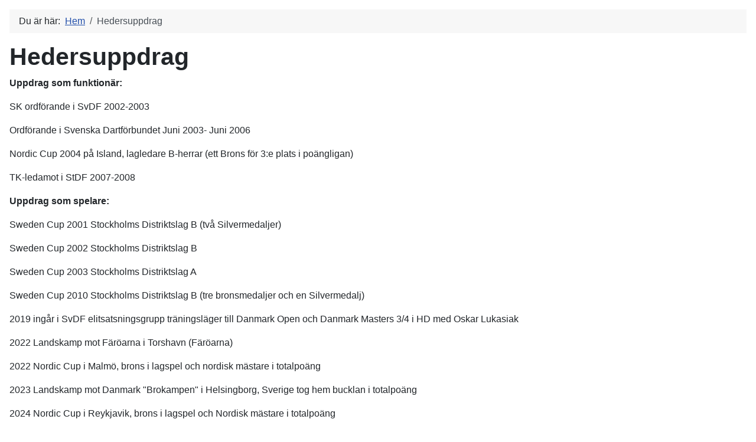

--- FILE ---
content_type: text/html; charset=utf-8
request_url: http://www.lenngren.se/index.php/hedersuppdrag
body_size: 2657
content:
<!DOCTYPE html>
<html lang="sv-se" dir="ltr">

<head>
    <meta charset="utf-8">
	<meta name="author" content="Administrator">
	<meta name="viewport" content="width=device-width, initial-scale=1">
	<meta name="description" content="min hemsida">
	<meta name="generator" content="Joomla! - Open Source Content Management">
	<title>Hedersuppdrag</title>
	<link href="/media/system/images/joomla-favicon.svg" rel="icon" type="image/svg+xml">
	<link href="/media/system/images/favicon.ico" rel="alternate icon" type="image/vnd.microsoft.icon">
	<link href="/media/system/images/joomla-favicon-pinned.svg" rel="mask-icon" color="#000">

    <link href="/media/system/css/joomla-fontawesome.min.css?e1afcf" rel="lazy-stylesheet"><noscript><link href="/media/system/css/joomla-fontawesome.min.css?e1afcf" rel="stylesheet"></noscript>
	<link href="/media/templates/site/cassiopeia/css/template.min.css?e1afcf" rel="stylesheet">
	<link href="/media/templates/site/cassiopeia/css/global/colors_standard.min.css?e1afcf" rel="stylesheet">
	<link href="/media/templates/site/cassiopeia/css/vendor/joomla-custom-elements/joomla-alert.min.css?0.4.1" rel="stylesheet">
	<style>:root {
		--hue: 214;
		--template-bg-light: #f0f4fb;
		--template-text-dark: #495057;
		--template-text-light: #ffffff;
		--template-link-color: var(--link-color);
		--template-special-color: #001B4C;
		
	}</style>

    <script src="/media/mod_menu/js/menu.min.js?e1afcf" type="module"></script>
	<script type="application/json" class="joomla-script-options new">{"joomla.jtext":{"ERROR":"Fel","MESSAGE":"Meddelande","NOTICE":"Observera","WARNING":"Varning","JCLOSE":"Stäng","JOK":"OK","JOPEN":"Öppna"},"system.paths":{"root":"","rootFull":"http:\/\/www.lenngren.se\/","base":"","baseFull":"http:\/\/www.lenngren.se\/"},"csrf.token":"0cbd949d6090f55cd62af98e91add3a7"}</script>
	<script src="/media/system/js/core.min.js?a3d8f8"></script>
	<script src="/media/templates/site/cassiopeia/js/template.min.js?e1afcf" type="module"></script>
	<script src="/media/system/js/messages.min.js?9a4811" type="module"></script>
	<script type="application/ld+json">{"@context":"https://schema.org","@type":"BreadcrumbList","@id":"http://www.lenngren.se/#/schema/BreadcrumbList/17","itemListElement":[{"@type":"ListItem","position":1,"item":{"@id":"http://www.lenngren.se/index.php","name":"Hem"}},{"@type":"ListItem","position":2,"item":{"@id":"http://www.lenngren.se/index.php/hedersuppdrag","name":"Hedersuppdrag"}}]}</script>
	<script type="application/ld+json">{"@context":"https://schema.org","@graph":[{"@type":"Organization","@id":"http://www.lenngren.se/#/schema/Organization/base","name":"Roland Lenngren","url":"http://www.lenngren.se/"},{"@type":"WebSite","@id":"http://www.lenngren.se/#/schema/WebSite/base","url":"http://www.lenngren.se/","name":"Roland Lenngren","publisher":{"@id":"http://www.lenngren.se/#/schema/Organization/base"}},{"@type":"WebPage","@id":"http://www.lenngren.se/#/schema/WebPage/base","url":"http://www.lenngren.se/index.php/hedersuppdrag","name":"Hedersuppdrag","description":"min hemsida","isPartOf":{"@id":"http://www.lenngren.se/#/schema/WebSite/base"},"about":{"@id":"http://www.lenngren.se/#/schema/Organization/base"},"inLanguage":"sv-SE","breadcrumb":{"@id":"http://www.lenngren.se/#/schema/BreadcrumbList/17"}},{"@type":"Article","@id":"http://www.lenngren.se/#/schema/com_content/article/11","name":"Hedersuppdrag","headline":"Hedersuppdrag","inLanguage":"sv-SE","isPartOf":{"@id":"http://www.lenngren.se/#/schema/WebPage/base"}}]}</script>

</head>

<body class="site com_content wrapper-static view-article no-layout no-task itemid-111 has-sidebar-right">
    <header class="header container-header full-width">

        
        
        
            </header>

    <div class="site-grid">
        
        
        
        
        <div class="grid-child container-component">
            <nav class="mod-breadcrumbs__wrapper" aria-label="Breadcrumbs">
    <ol class="mod-breadcrumbs breadcrumb px-3 py-2">
                    <li class="mod-breadcrumbs__here float-start">
                Du är här: &#160;
            </li>
        
        <li class="mod-breadcrumbs__item breadcrumb-item"><a href="/index.php" class="pathway"><span>Hem</span></a></li><li class="mod-breadcrumbs__item breadcrumb-item active"><span>Hedersuppdrag</span></li>    </ol>
    </nav>

            
            <div id="system-message-container" aria-live="polite"></div>

            <main>
                <div class="com-content-article item-page">
    <meta itemprop="inLanguage" content="sv-SE">
    
    
        <div class="page-header">
        <h1>
            Hedersuppdrag        </h1>
                            </div>
        
        
    
    
        
                                                <div class="com-content-article__body">
        <p><strong>Uppdrag som funktionär:</strong></p>
<p>SK ordförande i SvDF 2002-2003</p>
<p>Ordförande i Svenska Dartförbundet Juni 2003- Juni 2006</p>
<p>Nordic Cup 2004 på Island, lagledare B-herrar (ett Brons för 3:e plats i poängligan)</p>
<p>TK-ledamot i StDF 2007-2008</p>
<p><strong>Uppdrag som spelare:</strong></p>
<p>Sweden Cup 2001 Stockholms Distriktslag B (två Silvermedaljer)</p>
<p>Sweden Cup 2002 Stockholms Distriktslag B</p>
<p>Sweden Cup 2003 Stockholms Distriktslag A</p>
<p>Sweden Cup 2010 Stockholms Distriktslag B (tre bronsmedaljer och en Silvermedalj)</p>
<p>2019 ingår i SvDF elitsatsningsgrupp träningsläger till Danmark Open och Danmark Masters 3/4 i HD med Oskar Lukasiak</p>
<p>2022 Landskamp mot Färöarna i Torshavn (Färöarna)</p>
<p>2022 Nordic Cup i Malmö, brons i lagspel och nordisk mästare i totalpoäng</p>
<p>2023 Landskamp mot Danmark "Brokampen" i Helsingborg, Sverige tog hem bucklan i totalpoäng</p>
<p>2024 Nordic Cup i Reykjavik, brons i lagspel och Nordisk mästare i totalpoäng</p>
<p><strong>Hedersomnämnanden:</strong></p>
<p>Årets Grippe 2008 Ett hedersomnämnande från Skånska Dartdistriktet (SDD) som i samband med sitt 30- års jubileum förärade mig med denna statyett för mitt arbete med Svensk Dart.</p>
<p>Hedersledamot i Svenska Dartförbundet (SDF) 2009 Ett hedersomnämnande för gott arbete inom Svensk Dart.</p>     </div>

        
                                        </div>

            </main>
            
        </div>

                    <div class="grid-child container-sidebar-right">
                <div class="sidebar-right card ">
            <h3 class="card-header ">Main Menu</h3>        <div class="card-body">
                <ul class="mod-menu mod-list nav ">
<li class="nav-item item-101 default"><a href="/index.php" >Välkommen</a></li><li class="nav-item item-103"><a href="/index.php/om" >om</a></li><li class="nav-item item-104"><a href="/index.php/historik-stdf" >Historik StDF</a></li><li class="nav-item item-105"><a href="/index.php/historik-svdf" >Historik SvDF</a></li><li class="nav-item item-107"><a href="/index.php/distriktsmasterskap" >Distriktsmästerskap</a></li><li class="nav-item item-106"><a href="/index.php/svenska-masterskap" >Svenska Mästerskap</a></li><li class="nav-item item-108"><a href="/index.php/sweden-cup" >Sweden Cup</a></li><li class="nav-item item-118"><a href="/index.php/nordic-cup" >Nordic Cup</a></li><li class="nav-item item-109"><a href="/index.php/swedish-open" >Swedish Open</a></li><li class="nav-item item-119"><a href="/index.php/world-masters" >WDF World Masters</a></li><li class="nav-item item-110"><a href="/index.php/pdc" >PDC Nordic &amp; Baltic</a></li><li class="nav-item item-122"><a href="/index.php/amateur-darts-circuit" >Amateur Darts Circuit</a></li><li class="nav-item item-111 current active"><a href="/index.php/hedersuppdrag" aria-current="page">Hedersuppdrag</a></li><li class="nav-item item-113"><a href="/index.php/traningstips" >Träningstips mm</a></li><li class="nav-item item-114"><a href="/index.php/sponsorer" >Sponsorer</a></li><li class="nav-item item-116"><a href="/index.php/dartmaterial" >Dartmaterial</a></li><li class="nav-item item-121"><a href="/index.php/rankingtabeller" >Rankingtabeller</a></li></ul>
    </div>
</div>

            </div>
        
        
            </div>

    
    
    
</body>

</html>
